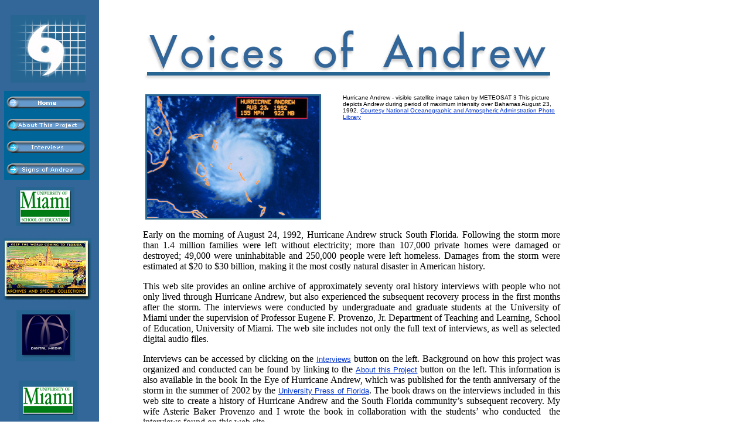

--- FILE ---
content_type: text/html
request_url: https://scholar.library.miami.edu/andrew/index.html
body_size: 17045
content:
<!DOCTYPE HTML PUBLIC "-//W3C//DTD HTML 4.0 Transitional//EN">
<HTML>
<HEAD>
<META HTTP-EQUIV="Content-Type" CONTENT="text/html; charset=ISO-8859-1">
<META NAME="Generator" CONTENT="NetObjects Fusion MX for Windows">
<TITLE>Home</TITLE>
<SCRIPT>
<!--
function F_loadRollover(){} function F_roll(){}
//-->
</SCRIPT>
<SCRIPT LANGUAGE="JavaScript1.2" SRC="./rollover.js"></SCRIPT>
<script type="text/javascript">

  var _gaq = _gaq || [];
  _gaq.push(['_setAccount', 'UA-40290121-1']);
  _gaq.push(['_trackPageview']);

  (function() {
    var ga = document.createElement('script'); ga.type = 'text/javascript'; ga.async = true;
    ga.src = ('https:' == document.location.protocol ? 'https://ssl' : 'http://www') + '.google-analytics.com/ga.js';
    var s = document.getElementsByTagName('script')[0]; s.parentNode.insertBefore(ga, s);
  })();

</script>
</HEAD>
<BODY NOF="(MB=(DefaultMasterBorder, 26, 50, 244, 25), L=(HomeLayout, 712, 1189))" BGCOLOR="#FFFFFF" BACKGROUND="./assets/images/background.gif" TEXT="#000000" LINK="#0033CC" VLINK="#990099" ALINK="#FF0000" TOPMARGIN=0 LEFTMARGIN=0 MARGINWIDTH=0 MARGINHEIGHT=0>
    <TABLE CELLPADDING=0 CELLSPACING=0 BORDER=0 WIDTH=956 NOF=LY>
        <TR VALIGN=TOP ALIGN=LEFT>
            <TD>
                <TABLE BORDER=0 CELLSPACING=0 CELLPADDING=0 WIDTH=156 NOF=LY>
                    <TR VALIGN=TOP ALIGN=LEFT>
                        <TD WIDTH=6 HEIGHT=26><IMG SRC="./assets/images/autogen/clearpixel.gif" WIDTH=6 HEIGHT=1 BORDER=0></TD>
                        <TD WIDTH=1><IMG SRC="./assets/images/autogen/clearpixel.gif" WIDTH=1 HEIGHT=1 BORDER=0></TD>
                        <TD WIDTH=8><IMG SRC="./assets/images/autogen/clearpixel.gif" WIDTH=8 HEIGHT=1 BORDER=0></TD>
                        <TD WIDTH=3><IMG SRC="./assets/images/autogen/clearpixel.gif" WIDTH=3 HEIGHT=1 BORDER=0></TD>
                        <TD WIDTH=2><IMG SRC="./assets/images/autogen/clearpixel.gif" WIDTH=2 HEIGHT=1 BORDER=0></TD>
                        <TD WIDTH=7><IMG SRC="./assets/images/autogen/clearpixel.gif" WIDTH=7 HEIGHT=1 BORDER=0></TD>
                        <TD WIDTH=1><IMG SRC="./assets/images/autogen/clearpixel.gif" WIDTH=1 HEIGHT=1 BORDER=0></TD>
                        <TD WIDTH=4><IMG SRC="./assets/images/autogen/clearpixel.gif" WIDTH=4 HEIGHT=1 BORDER=0></TD>
                        <TD WIDTH=95><IMG SRC="./assets/images/autogen/clearpixel.gif" WIDTH=95 HEIGHT=1 BORDER=0></TD>
                        <TD WIDTH=1><IMG SRC="./assets/images/autogen/clearpixel.gif" WIDTH=1 HEIGHT=1 BORDER=0></TD>
                        <TD WIDTH=4><IMG SRC="./assets/images/autogen/clearpixel.gif" WIDTH=4 HEIGHT=1 BORDER=0></TD>
                        <TD WIDTH=8><IMG SRC="./assets/images/autogen/clearpixel.gif" WIDTH=8 HEIGHT=1 BORDER=0></TD>
                        <TD WIDTH=6><IMG SRC="./assets/images/autogen/clearpixel.gif" WIDTH=6 HEIGHT=1 BORDER=0></TD>
                        <TD WIDTH=6><IMG SRC="./assets/images/autogen/clearpixel.gif" WIDTH=6 HEIGHT=1 BORDER=0></TD>
                        <TD WIDTH=1><IMG SRC="./assets/images/autogen/clearpixel.gif" WIDTH=1 HEIGHT=1 BORDER=0></TD>
                        <TD WIDTH=3><IMG SRC="./assets/images/autogen/clearpixel.gif" WIDTH=3 HEIGHT=1 BORDER=0></TD>
                    </TR>
                    <TR VALIGN=TOP ALIGN=LEFT>
                        <TD COLSPAN=4 HEIGHT=115></TD>
                        <TD COLSPAN=9 ALIGN=CENTER VALIGN=MIDDLE WIDTH=128><IMG ID="Picture66" HEIGHT=115 WIDTH=128 SRC="./assets/images/hurricane2.jpg" BORDER=0></TD>
                        <TD COLSPAN=3></TD>
                    </TR>
                    <TR VALIGN=TOP ALIGN=LEFT>
                        <TD COLSPAN=16 HEIGHT=14></TD>
                    </TR>
                    <TR VALIGN=TOP ALIGN=LEFT>
                        <TD COLSPAN=2 HEIGHT=152></TD>
                        <TD COLSPAN=13 WIDTH=146>
                            <TABLE ID="NavigationBar1" BORDER=0 CELLSPACING=0 CELLPADDING=0 NOF=NB_FYVP WIDTH=146>
                                <TR VALIGN=TOP ALIGN=LEFT>
                                    <TD WIDTH=146 HEIGHT=38><A HREF="./index.html" onMouseOver="F_roll('NavigationButton1',1)" onMouseOut="F_roll('NavigationButton1',0)"><IMG ID="NavigationButton1" NAME="NavigationButton1" HEIGHT=38 WIDTH=146 SRC="./assets/images/autogen/Home_Hp3.gif" onLoad="F_loadRollover(this,'Home_HRp4.gif')" BORDER=0 ALT="Home"></A></TD>
                                </TR>
                                <TR VALIGN=TOP ALIGN=LEFT>
                                    <TD WIDTH=146 HEIGHT=38><A HREF="./html/about_this_project.html" onMouseOver="F_roll('NavigationButton2',1)" onMouseOut="F_roll('NavigationButton2',0)"><IMG ID="NavigationButton2" NAME="NavigationButton2" HEIGHT=38 WIDTH=146 SRC="./assets/images/autogen/About_This_Project_Np1.gif" onLoad="F_loadRollover(this,'About_This_Project_NRp2.gif')" BORDER=0 ALT="About This Project"></A></TD>
                                </TR>
                                <TR VALIGN=TOP ALIGN=LEFT>
                                    <TD WIDTH=146 HEIGHT=38><A HREF="./html/interviews.html" onMouseOver="F_roll('NavigationButton3',1)" onMouseOut="F_roll('NavigationButton3',0)"><IMG ID="NavigationButton3" NAME="NavigationButton3" HEIGHT=38 WIDTH=146 SRC="./assets/images/autogen/Interviews_Np1.gif" onLoad="F_loadRollover(this,'Interviews_NRp2.gif')" BORDER=0 ALT="Interviews"></A></TD>
                                </TR>
                                <TR VALIGN=TOP ALIGN=LEFT>
                                    <TD WIDTH=146 HEIGHT=38><A HREF="./html/signs_of_andrew.html" onMouseOver="F_roll('NavigationButton4',1)" onMouseOut="F_roll('NavigationButton4',0)"><IMG ID="NavigationButton4" NAME="NavigationButton4" HEIGHT=38 WIDTH=146 SRC="./assets/images/autogen/Signs_of_Andrew_Np1.gif" onLoad="F_loadRollover(this,'Signs_of_Andrew_NRp2.gif')" BORDER=0 ALT="Signs of Andrew"></A></TD>
                                </TR>
                            </TABLE>
                        </TD>
                        <TD></TD>
                    </TR>
                    <TR VALIGN=TOP ALIGN=LEFT>
                        <TD COLSPAN=16 HEIGHT=12></TD>
                    </TR>
                    <TR VALIGN=TOP ALIGN=LEFT>
                        <TD COLSPAN=6 HEIGHT=67></TD>
                        <TD COLSPAN=3 ALIGN=CENTER VALIGN=MIDDLE WIDTH=100><A HREF="http://www.education.miami.edu/"><IMG ID="Picture58" HEIGHT=67 WIDTH=100 SRC="./assets/images/SCHOOLOFED.jpg" BORDER=0></A></TD>
                        <TD COLSPAN=7></TD>
                    </TR>
                    <TR VALIGN=TOP ALIGN=LEFT>
                        <TD COLSPAN=16 HEIGHT=21></TD>
                    </TR>
                    <TR VALIGN=TOP ALIGN=LEFT>
                        <TD HEIGHT=105></TD>
                        <TD COLSPAN=15 ALIGN=CENTER VALIGN=MIDDLE WIDTH=150><A HREF="http://www.library.miami.edu/archives/intro.html"><IMG ID="Picture60" HEIGHT=105 WIDTH=150 SRC="./assets/images/archive.jpg" BORDER=0></A></TD>
                    </TR>
                    <TR VALIGN=TOP ALIGN=LEFT>
                        <TD COLSPAN=16 HEIGHT=18></TD>
                    </TR>
                    <TR VALIGN=TOP ALIGN=LEFT>
                        <TD COLSPAN=7 HEIGHT=87></TD>
                        <TD COLSPAN=3 ALIGN=CENTER VALIGN=MIDDLE WIDTH=100><A HREF="http://digital.library.miami.edu/medialab/"><IMG ID="Picture8" HEIGHT=87 WIDTH=100 SRC="./assets/images/Digitallogo.jpg" BORDER=0></A></TD>
                        <TD COLSPAN=6></TD>
                    </TR>
                    <TR VALIGN=TOP ALIGN=LEFT>
                        <TD COLSPAN=16 HEIGHT=33></TD>
                    </TR>
                    <TR VALIGN=TOP ALIGN=LEFT>
                        <TD COLSPAN=8 HEIGHT=67></TD>
                        <TD COLSPAN=3 ALIGN=CENTER VALIGN=MIDDLE WIDTH=100><A HREF="http://www.miami.edu"><IMG ID="Picture59" HEIGHT=67 WIDTH=100 SRC="./assets/images/UM.jpg" BORDER=0></A></TD>
                        <TD COLSPAN=5></TD>
                    </TR>
                    <TR VALIGN=TOP ALIGN=LEFT>
                        <TD COLSPAN=16 HEIGHT=14></TD>
                    </TR>
                    <TR VALIGN=TOP ALIGN=LEFT>
                        <TD COLSPAN=5 HEIGHT=210></TD>
                        <TD COLSPAN=7 ALIGN=CENTER VALIGN=MIDDLE WIDTH=120><A HREF="http://www.upf.com"><IMG ID="Picture68" HEIGHT=210 WIDTH=120 SRC="./assets/images/bookcover.jpg" BORDER=0></A></TD>
                        <TD COLSPAN=4></TD>
                    </TR>
                    <TR VALIGN=TOP ALIGN=LEFT>
                        <TD COLSPAN=16 HEIGHT=20></TD>
                    </TR>
                    <TR VALIGN=TOP ALIGN=LEFT>
                        <TD COLSPAN=3 HEIGHT=124></TD>
                        <TD COLSPAN=11 ALIGN=CENTER VALIGN=MIDDLE WIDTH=137><A HREF="http://www.education.miami.edu/ep/southwood/html/hurricane.html"><IMG ID="Picture69" HEIGHT=124 WIDTH=137 SRC="./assets/images/children.jpg" BORDER=0></A></TD>
                        <TD COLSPAN=2></TD>
                    </TR>
                    <TR VALIGN=TOP ALIGN=LEFT>
                        <TD COLSPAN=16 HEIGHT=32></TD>
                    </TR>
                    <TR VALIGN=TOP ALIGN=LEFT>
                        <TD COLSPAN=7 HEIGHT=92></TD>
                        <TD COLSPAN=3 ALIGN=CENTER VALIGN=MIDDLE WIDTH=100><A HREF="http://www.real.com"><IMG ID="Picture6" HEIGHT=92 WIDTH=100 SRC="./assets/images/real.jpg" BORDER=0></A></TD>
                        <TD COLSPAN=6></TD>
                    </TR>
                </TABLE>
            </TD>
            <TD>
                <TABLE BORDER=0 CELLSPACING=0 CELLPADDING=0 WIDTH=788 NOF=LY>
                    <TR VALIGN=TOP ALIGN=LEFT>
                        <TD WIDTH=88 HEIGHT=26><IMG SRC="./assets/images/autogen/clearpixel.gif" WIDTH=88 HEIGHT=1 BORDER=0></TD>
                        <TD></TD>
                    </TR>
                    <TR VALIGN=TOP ALIGN=LEFT>
                        <TD HEIGHT=111></TD>
                        <TD ALIGN=CENTER VALIGN=MIDDLE WIDTH=700><IMG ID="Picture2" HEIGHT=111 WIDTH=700 SRC="./assets/images/voicesbanner.jpg" BORDER=0></TD>
                    </TR>
                </TABLE>
                <TABLE BORDER=0 CELLSPACING=0 CELLPADDING=0 NOF=LY>
                    <TR VALIGN=TOP ALIGN=LEFT>
                        <TD WIDTH=88 HEIGHT=20><IMG SRC="./assets/images/autogen/clearpixel.gif" WIDTH=88 HEIGHT=1 BORDER=0></TD>
                        <TD></TD>
                    </TR>
                    <TR VALIGN=TOP ALIGN=LEFT>
                        <TD></TD>
                        <TD WIDTH=712>
                            <TABLE ID="Table1" BORDER=0 CELLSPACING=3 CELLPADDING=1 WIDTH="100%">
                                <TR>
                                    <TD WIDTH=332>
                                        <P><FONT SIZE="-1" FACE="Verdana,Tahoma,Arial,Helvetica,sans-serif"><IMG ID="Picture1" HEIGHT=214 WIDTH=300 SRC="./assets/images/wea00520.jpg" VSPACE=0 HSPACE=0 ALIGN="TOP" BORDER=0></FONT></TD>
                                    <TD VALIGN=TOP WIDTH=367>
                                        <P><FONT SIZE="-1" FACE="Verdana,Tahoma,Arial,Helvetica,sans-serif"></FONT><FONT SIZE="-2" FACE="Tahoma,Verdana,Arial,Helvetica,sans-serif">Hurricane Andrew - visible satellite image taken by METEOSAT 3 This picture depicts Andrew during period of maximum intensity over Bahamas August 23, 1992. </FONT><A HREF="http://www.photolib.noaa.gov/historic/nws/andy1.html"><FONT SIZE="-2" FACE="Tahoma,Verdana,Arial,Helvetica,sans-serif">Courtesy National Oceanographic and Atmospheric Adminstration Photo Library</FONT></A></P>
                                    </TD>
                                </TR>
                            </TABLE>
                        </TD>
                    </TR>
                </TABLE>
                <TABLE BORDER=0 CELLSPACING=0 CELLPADDING=0 WIDTH=800 NOF=LY>
                    <TR VALIGN=TOP ALIGN=LEFT>
                        <TD WIDTH=88 HEIGHT=13><IMG SRC="./assets/images/autogen/clearpixel.gif" WIDTH=88 HEIGHT=1 BORDER=0></TD>
                        <TD WIDTH=712><IMG SRC="./assets/images/autogen/clearpixel.gif" WIDTH=712 HEIGHT=1 BORDER=0></TD>
                    </TR>
                    <TR VALIGN=TOP ALIGN=LEFT>
                        <TD></TD>
                        <TD WIDTH=712>
                            <P ALIGN=JUSTIFY><FONT SIZE="-1" FACE="Verdana,Tahoma,Arial,Helvetica,sans-serif"></FONT>Early on the morning of August 24, 1992, Hurricane Andrew struck South Florida. Following the storm more than 1.4 million families were left without electricity; more than 107,000 private homes were damaged or destroyed; 49,000 were uninhabitable and 250,000 people were left homeless. Damages from the storm were estimated at $20 to $30 billion, making it the most costly natural disaster in American history.</P>
                            <P ALIGN=JUSTIFY><FONT SIZE="-1" FACE="Verdana,Tahoma,Arial,Helvetica,sans-serif"></FONT>This web site provides an online archive of approximately seventy oral history interviews with people who not only lived through Hurricane Andrew, but also experienced the subsequent recovery process in the first months after the storm. The interviews were conducted by undergraduate and graduate students at the University of Miami under the supervision of Professor Eugene F. Provenzo, Jr. Department of Teaching and Learning, School of Education, University of Miami. The web site includes not only the full text of interviews, as well as selected digital audio files. </P>
                            <P ALIGN=JUSTIFY><FONT SIZE="-1" FACE="Verdana,Tahoma,Arial,Helvetica,sans-serif"></FONT>Interviews can be accessed by clicking on the <A HREF="./html/interviews.html"><FONT SIZE="-1" FACE="Verdana,Tahoma,Arial,Helvetica,sans-serif">Interviews</FONT></A> button on the left. Background on how this project was organized and conducted can be found by linking to the  <A HREF="./html/about_this_project.html"><FONT SIZE="-1" FACE="Verdana,Tahoma,Arial,Helvetica,sans-serif">About this Project</FONT></A> button on the left. This information is also available in the book In the Eye of Hurricane Andrew, which was published for the tenth anniversary of the storm in the summer of 2002 by the <A HREF="http://www.upf.com/index.html"><FONT SIZE="-1" FACE="Verdana,Tahoma,Arial,Helvetica,sans-serif">University Press of Florida</FONT></A>. The book draws on the interviews included in this web site to create a  history of  Hurricane Andrew and the South Florida community’s subsequent recovery. My wife Asterie Baker Provenzo and I wrote the book in collaboration with the students’ who conducted&nbsp; the interviews found on this web site.</P>
                            <P ALIGN=JUSTIFY><FONT SIZE="-1" FACE="Verdana,Tahoma,Arial,Helvetica,sans-serif"></FONT>This web site was developed in collaboration with the Archives and Special Collections unit of the Otto G. Richter Library, University of Miami. Ruthanne Vogel, Research Services and Digital Collection Librarian, <A HREF="http://library.miami.edu/specialcollections/"><FONT SIZE="-1" FACE="Verdana,Tahoma,Arial,Helvetica,sans-serif">Archives and Special Collections</FONT></A> provided special assistance with the development of the site, as did Bryanna Herzog, Sean Wolridge, and <FONT SIZE="-1" FACE="Verdana,Tahoma,Arial,Helvetica,sans-serif">Fabian Rodriguez, Digital Media Projects Director</FONT>, in the library’s Digital Library Initiatives Department. Oversight and development of the web site was conducted by Donner Valle. </P>
                            <P ALIGN=JUSTIFY><FONT SIZE="-1" FACE="Verdana,Tahoma,Arial,Helvetica,sans-serif"></FONT>Special thanks go to the students who participated in this project, as well as to Asterie Baker Provenzo, without whom this project and In the Eye of Hurricane Andrew would not have been completed.</P>
                            <P ALIGN=RIGHT><FONT SIZE="-1" FACE="Verdana,Tahoma,Arial,Helvetica,sans-serif"></FONT><A HREF="http://www.education.miami.edu/ep/vita"><FONT SIZE="-1" FACE="Verdana,Tahoma,Arial,Helvetica,sans-serif">Eugene F. Provenzo, Jr.</FONT></A><BR>Professor<BR>Department of Teaching and Learning<BR>School of Education<BR>University of Miami</P>
                            <P ALIGN=JUSTIFY><FONT SIZE="-1" FACE="Verdana,Tahoma,Arial,Helvetica,sans-serif">&nbsp;</FONT></P>
                            <P><FONT SIZE="-1" FACE="Verdana,Tahoma,Arial,Helvetica,sans-serif">&nbsp;</FONT></P>
                        </TD>
                    </TR>
                </TABLE>
            </TD>
        </TR>
    </TABLE>
</BODY>
</HTML>
 